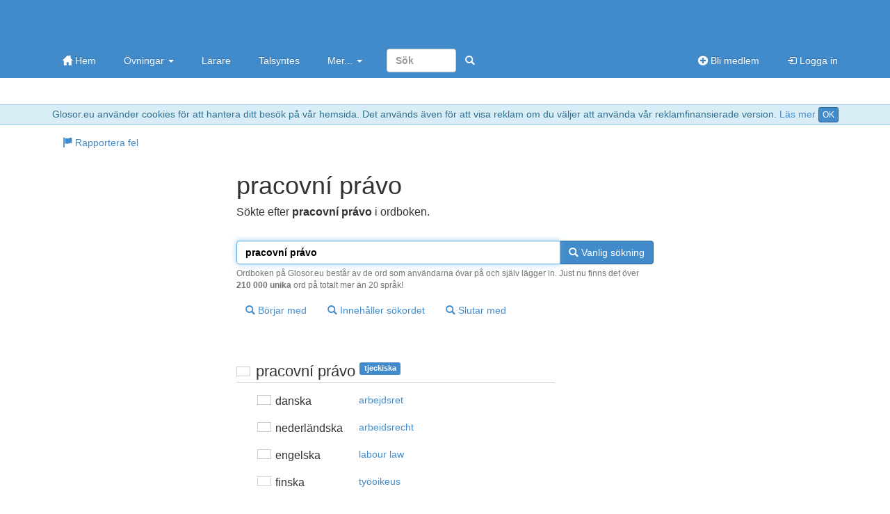

--- FILE ---
content_type: text/html; charset=utf-8
request_url: https://glosor.eu/ordbok/pracovn%C3%AD%20pr%C3%A1vo
body_size: 7520
content:
<!DOCTYPE html>
<html lang="sv"><head><meta http-equiv="Content-Type" content="text/html; charset=utf-8" /><meta name="viewport" content="width=device-width, initial-scale=1.0, maximum-scale=1, user-scalable=0, viewport-fit=cover" /><meta http-equiv="X-UA-Compatible" content="IE=edge" /><title>pracovní právo - ordbokssökning på Glosor.eu - Glosor.eu</title><meta name="description" content="Sökte efter pracovní právo i ordboken. Översättning: . Liknande ord: . ordbokssökning på Glosor.eu - Glosor.eu" /><link rel="apple-touch-icon" href="https://cdn.glosor.eu/apple-touch-icon.png" /><meta property="fb:page_id" content="409819785411" /><meta name="keywords" lang="sv" content="pracovní právo, ordbok, lexikon, glosor" /><link rel="stylesheet" type="text/css" href="https://cdn.glosor.eu/c/b-fxfcfd7dd0.css" /><meta name="rating" content="safe for kids" /><link rel="icon" href="https://cdn.glosor.eu/favicon.ico" type="image/x-icon" /><meta name="msapplication-config" content="none" /></head><body><div id="wrap"><div style="border-bottom:1px solid #9acfea;border-top:1px solid #9acfea;background-color: #d9edf7; color:#31708f;padding:3px;margin:0px;text-align:center" role="alert">Glosor.eu använder cookies för att hantera ditt besök på vår hemsida. Det används även för att visa reklam om du väljer att använda vår reklamfinansierade version. <a href="https://glosor.eu/kakor/">Läs mer</a> <a class="btn btn-primary btn-xs" href="?acceptC" rel="nofollow">OK</a></div><div class="navbar navbar-inverse navbar-static-top" role="navigation"><div class="container"><div class="navbar-top hidden-xs"><a class="navbar-brand-large" href="https://glosor.eu/" title="Glosor.eu" >&nbsp;</a><div class="navbar-ad" ></div></div><div class="navbar-header"><button type="button" class="navbar-toggle" data-toggle="collapse" data-target=".navbar-collapse" title="Öppna meny"><span class="icon-bar"></span><span class="icon-bar"></span><span class="icon-bar"></span></button><a class="navbar-brand navbar-brand-small" href="https://glosor.eu/" title="Glosor.eu" >&nbsp;</a></div><div class="navbar-collapse collapse"><ul class="nav navbar-nav"><li><a href="https://glosor.eu/"><span class="gi gi-home"></span> Hem</a></li><li class="dropdown"><a href="#" class="dropdown-toggle" data-toggle="dropdown">Övningar <b class="caret"></b></a><ul class="dropdown-menu"><li><a href="https://glosor.eu/ovningar/">Övningar</a></li><li><a href="https://glosor.eu/exempel/">Exempelövningar</a></li><li class="divider"></li><li><a href="https://glosor.eu/ovningar/">Sök</a></li></ul></li><li><a href="https://glosor.eu/larare/">Lärare</a></li><li><a href="https://glosor.eu/premium/intro/">Talsyntes</a></li><li class="dropdown"><a href="#" class="dropdown-toggle" data-toggle="dropdown">Mer... <b class="caret"></b></a><ul class="dropdown-menu"><li><a href="https://glosor.eu/ordbok/">Ordbok</a></li><li><a href="/hjalp/om">Om Glosor.eu</a></li><li><a href="https://glosor.eu/hjalp/">Hjälp</a></li><li><a href="https://glosor.eu/kontakta-oss/">Kontakta oss</a></li></ul></li><form class="navbar-form navbar-right" method="post" action="https://glosor.eu/sok/"><input type="search" class="form-control" placeholder="Sök" style="width:100px;" name="search" required /><button class="btn btn-primary" type="submit" style="border-color:transparent;"><span class="gi gi-search" title="Sök"></span></button></form></ul><ul class="nav navbar-nav navbar-right"><li><a href="https://glosor.eu/bli-medlem/"><span class="gi gi-circle-plus"></span> Bli medlem</a></li><li><a href="https://glosor.eu/"><span class="gi gi-log-in"></span> Logga in</a></li></ul></div></div></div><div class="container" id="submenu" style="margin-bottom:15px;"><ul class="nav nav-pills" id="submenu2"><li><a href="https://glosor.eu/rapportera-fel/?r=UeMisBLnpGRpY3N0fC9vcmRib2svcHJhY292biVDMyVBRCUyMHByJUMzJUExdm98cHJhY292bsOtIHByw6F2b3ww"  ><span class="gi gi-flag"></span> Rapportera fel</a></li></ul></div><div class="container" id="de-c" role="main"><script async nonce="14365560946772334669" src="https://securepubads.g.doubleclick.net/tag/js/gpt.js"></script><script nonce="14365560946772334669">window.googletag = window.googletag || {cmd: []};</script><script async nonce="14365560946772334669" src="https://pagead2.googlesyndication.com/pagead/js/adsbygoogle.js?client=ca-pub-3663161857172650" crossorigin="anonymous"></script><div class="glssection"><h1>pracovní právo</h1><p>Sökte efter <b>pracovní právo</b> i ordboken.<br /><span class="dicS"></span></p></div>
<form action="https://glosor.eu/ordbok/" method="post" id="srchform">
			
				
		<div class="glssection">	

							
			<div class="input-group">
				<input type="text" class="form-control" name="word" value="pracovní právo" id="srchword" required autofocus />
				<span class="input-group-btn">
					<button type="submit" name="sublike" class="btn btn-primary"><span class="gi gi-search"></span> Vanlig sökning</button>
				</span>
							
			</div>
			<span class="help-block">Ordboken på Glosor.eu består av de ord som användarna övar på och själv lägger in. Just nu finns det över <b>210 000 unika</b> ord på totalt mer än 20 språk!</span>
			
			<button type="submit" name="subbegin" class="btn btn-default btn-margin"><span class="gi gi-search"></span> Börjar med</button>
			<button type="submit" name="subcont" class="btn btn-default btn-margin"><span class="gi gi-search"></span> Innehåller sökordet</button>
			<button type="submit" name="subend" class="btn btn-default btn-margin"><span class="gi gi-search"></span> Slutar med</button>

		</div>

		</form>
<div class="glssection">
<table><tr><td colspan="2"><br />
					<h2 class="bordered"><span class="fls fl_cze_s" title="tjeckiska"></span> <span lang="cze">pracovní právo</span> <span class="label label-primary tag">tjeckiska</span></h2></td></tr>
					<tr><td class="dicC"><span class="fls fl_dnk_s" title="danska"></span> danska</td><td class="dicD" lang="dan"><a href="https://glosor.eu/ordbok/arbejdsret" hreflang="swe" class="btn btn-default">arbejdsret</a></td></tr><tr><td class="dicC"><span class="fls fl_nld_s" title="nederländska"></span> nederländska</td><td class="dicD" lang="dut"><a href="https://glosor.eu/ordbok/arbeidsrecht" hreflang="swe" class="btn btn-default">arbeidsrecht</a></td></tr><tr><td class="dicC"><span class="fls fl_gbr_s" title="engelska"></span> engelska</td><td class="dicD" lang="eng"><a href="https://glosor.eu/ordbok/labour%20law" hreflang="swe" class="btn btn-default">labour law</a></td></tr><tr><td class="dicC"><span class="fls fl_fin_s" title="finska"></span> finska</td><td class="dicD" lang="fin"><a href="https://glosor.eu/ordbok/ty%C3%B6oikeus" hreflang="swe" class="btn btn-default">työoikeus</a></td></tr><tr><td class="dicC"><span class="fls fl_fra_s" title="franska"></span> franska</td><td class="dicD" lang="fre"><a href="https://glosor.eu/ordbok/droit%20du%20travail" hreflang="swe" class="btn btn-default">droit du travail</a></td></tr><tr><td class="dicC"><span class="fls fl_deu_s" title="tyska"></span> tyska</td><td class="dicD" lang="ger"><a href="https://glosor.eu/ordbok/Arbeitsrecht" hreflang="swe" class="btn btn-default">Arbeitsrecht</a></td></tr><tr><td class="dicC"><span class="fls fl_grc_s" title="grekiska"></span> grekiska</td><td class="dicD" lang="gre"><a href="https://glosor.eu/ordbok/%CE%B5%CF%81%CE%B3%CE%B1%CF%84%CE%B9%CE%BA%CF%8C%20%CE%B4%CE%AF%CE%BA%CE%B1%CE%B9o" hreflang="swe" class="btn btn-default">εργατικό δίκαιo</a></td></tr><tr><td class="dicC"><span class="fls fl_hun_s" title="ungerska"></span> ungerska</td><td class="dicD" lang="hun"><a href="https://glosor.eu/ordbok/munkajog" hreflang="swe" class="btn btn-default">munkajog</a></td></tr><tr><td class="dicC"><span class="fls fl_ita_s" title="italienska"></span> italienska</td><td class="dicD" lang="ita"><a href="https://glosor.eu/ordbok/diritto%20del%20lavoro" hreflang="swe" class="btn btn-default">diritto del lavoro</a></td></tr><tr><td class="dicC"><span class="fls fl_lva_s" title="lettiska"></span> lettiska</td><td class="dicD" lang="lav"><a href="https://glosor.eu/ordbok/darba%20ties%C4%ABbas" hreflang="swe" class="btn btn-default">darba tiesības</a></td></tr><tr><td class="dicC"><span class="fls fl_pol_s" title="polska"></span> polska</td><td class="dicD" lang="pol"><a href="https://glosor.eu/ordbok/prawo%20pracy" hreflang="swe" class="btn btn-default">prawo pracy</a></td></tr><tr><td class="dicC"><span class="fls fl_prt_s" title="portugisiska"></span> portugisiska</td><td class="dicD" lang="por"><a href="https://glosor.eu/ordbok/direito%20do%20trabalho" hreflang="swe" class="btn btn-default">direito do trabalho</a></td></tr><tr><td class="dicC"><span class="fls fl_svn_s" title="slovenska"></span> slovenska</td><td class="dicD" lang="slv"><a href="https://glosor.eu/ordbok/delovno%20pravo" hreflang="swe" class="btn btn-default">delovno pravo</a></td></tr><tr><td class="dicC"><span class="fls fl_esp_s" title="spanska"></span> spanska</td><td class="dicD" lang="spa"><a href="https://glosor.eu/ordbok/Derecho%20del%20trabajo" hreflang="swe" class="btn btn-default">Derecho del trabajo</a></td></tr><tr><td class="dicC"><span class="fls fl_swe_s" title="svenska"></span> svenska</td><td class="dicD" lang="swe"><a href="https://glosor.eu/ordbok/arbetsr%C3%A4tt" hreflang="swe" class="btn btn-default">arbetsrätt</a></td></tr><tr><td colspan="2"><br />
					<h2 class="bordered"><span class="fls fl_cze_s" title="tjeckiska"></span> <span lang="cze">pracovní úraz</span> <span class="label label-primary tag">tjeckiska</span></h2></td></tr>
					<tr><td class="dicC"><span class="fls fl_dnk_s" title="danska"></span> danska</td><td class="dicD" lang="dan"><a href="https://glosor.eu/ordbok/arbejdsulykke" hreflang="swe" class="btn btn-default">arbejdsulykke</a></td></tr><tr><td class="dicC"><span class="fls fl_nld_s" title="nederländska"></span> nederländska</td><td class="dicD" lang="dut"><a href="https://glosor.eu/ordbok/arbeidsongeval" hreflang="swe" class="btn btn-default">arbeidsongeval</a></td></tr><tr><td class="dicC"><span class="fls fl_gbr_s" title="engelska"></span> engelska</td><td class="dicD" lang="eng"><a href="https://glosor.eu/ordbok/occupational%20accident" hreflang="swe" class="btn btn-default">occupational accident</a></td></tr><tr><td class="dicC"><span class="fls fl_fin_s" title="finska"></span> finska</td><td class="dicD" lang="fin"><a href="https://glosor.eu/ordbok/ty%C3%B6tapaturma" hreflang="swe" class="btn btn-default">työtapaturma</a></td></tr><tr><td class="dicC"><span class="fls fl_fra_s" title="franska"></span> franska</td><td class="dicD" lang="fre"><a href="https://glosor.eu/ordbok/accident%20du%20travail" hreflang="swe" class="btn btn-default">accident du travail</a></td></tr><tr><td class="dicC"><span class="fls fl_deu_s" title="tyska"></span> tyska</td><td class="dicD" lang="ger"><a href="https://glosor.eu/ordbok/Arbeitsunfall" hreflang="swe" class="btn btn-default">Arbeitsunfall</a></td></tr><tr><td class="dicC"><span class="fls fl_grc_s" title="grekiska"></span> grekiska</td><td class="dicD" lang="gre"><a href="https://glosor.eu/ordbok/%CE%B5%CF%81%CE%B3%CE%B1%CF%84%CE%B9%CE%BA%CF%8C%20%CE%B1%CF%84%CF%8D%CF%87%CE%B7%CE%BC%CE%B1" hreflang="swe" class="btn btn-default">εργατικό ατύχημα</a></td></tr><tr><td class="dicC"><span class="fls fl_hun_s" title="ungerska"></span> ungerska</td><td class="dicD" lang="hun"><a href="https://glosor.eu/ordbok/munkahelyi%20baleset" hreflang="swe" class="btn btn-default">munkahelyi baleset</a></td></tr><tr><td class="dicC"><span class="fls fl_ita_s" title="italienska"></span> italienska</td><td class="dicD" lang="ita"><a href="https://glosor.eu/ordbok/infortunio%20sul%20lavoro" hreflang="swe" class="btn btn-default">infortunio sul lavoro</a></td></tr><tr><td class="dicC"><span class="fls fl_lva_s" title="lettiska"></span> lettiska</td><td class="dicD" lang="lav"><a href="https://glosor.eu/ordbok/nelaimes%20gad%C4%ABjums%20darb%C4%81" hreflang="swe" class="btn btn-default">nelaimes gadījums darbā</a></td></tr><tr><td class="dicC"><span class="fls fl_pol_s" title="polska"></span> polska</td><td class="dicD" lang="pol"><a href="https://glosor.eu/ordbok/wypadek%20przy%20pracy" hreflang="swe" class="btn btn-default">wypadek przy pracy</a></td></tr><tr><td class="dicC"><span class="fls fl_prt_s" title="portugisiska"></span> portugisiska</td><td class="dicD" lang="por"><a href="https://glosor.eu/ordbok/acidente%20de%20trabalho" hreflang="swe" class="btn btn-default">acidente de trabalho</a></td></tr><tr><td class="dicC"><span class="fls fl_svn_s" title="slovenska"></span> slovenska</td><td class="dicD" lang="slv"><a href="https://glosor.eu/ordbok/nesre%C4%8Da%20pri%20delu" hreflang="swe" class="btn btn-default">nesreča pri delu</a></td></tr><tr><td class="dicC"><span class="fls fl_esp_s" title="spanska"></span> spanska</td><td class="dicD" lang="spa"><a href="https://glosor.eu/ordbok/accidente%20laboral" hreflang="swe" class="btn btn-default">accidente laboral</a></td></tr><tr><td class="dicC"><span class="fls fl_swe_s" title="svenska"></span> svenska</td><td class="dicD" lang="swe"><a href="https://glosor.eu/ordbok/arbetsolycksfall" hreflang="swe" class="btn btn-default">arbetsolycksfall</a></td></tr><tr><td colspan="2"><br />
					<h2 class="bordered"><span class="fls fl_cze_s" title="tjeckiska"></span> <span lang="cze">pracovní tempo</span> <span class="label label-primary tag">tjeckiska</span></h2></td></tr>
					<tr><td class="dicC"><span class="fls fl_dnk_s" title="danska"></span> danska</td><td class="dicD" lang="dan"><a href="https://glosor.eu/ordbok/arbejdsrytme" hreflang="swe" class="btn btn-default">arbejdsrytme</a></td></tr><tr><td class="dicC"><span class="fls fl_nld_s" title="nederländska"></span> nederländska</td><td class="dicD" lang="dut"><a href="https://glosor.eu/ordbok/arbeidsritme" hreflang="swe" class="btn btn-default">arbeidsritme</a></td></tr><tr><td class="dicC"><span class="fls fl_gbr_s" title="engelska"></span> engelska</td><td class="dicD" lang="eng"><a href="https://glosor.eu/ordbok/rate%20of%20work" hreflang="swe" class="btn btn-default">rate of work</a></td></tr><tr><td class="dicC"><span class="fls fl_fin_s" title="finska"></span> finska</td><td class="dicD" lang="fin"><a href="https://glosor.eu/ordbok/ty%C3%B6tahti" hreflang="swe" class="btn btn-default">työtahti</a></td></tr><tr><td class="dicC"><span class="fls fl_fra_s" title="franska"></span> franska</td><td class="dicD" lang="fre"><a href="https://glosor.eu/ordbok/cadence%20de%20travail" hreflang="swe" class="btn btn-default">cadence de travail</a></td></tr><tr><td class="dicC"><span class="fls fl_deu_s" title="tyska"></span> tyska</td><td class="dicD" lang="ger"><a href="https://glosor.eu/ordbok/Arbeitstempo" hreflang="swe" class="btn btn-default">Arbeitstempo</a></td></tr><tr><td class="dicC"><span class="fls fl_grc_s" title="grekiska"></span> grekiska</td><td class="dicD" lang="gre"><a href="https://glosor.eu/ordbok/%CF%81%CF%85%CE%B8%CE%BC%CF%8C%CF%82%20%CF%84%CE%B7%CF%82%20%CE%B5%CF%81%CE%B3%CE%B1%CF%83%CE%AF%CE%B1%CF%82" hreflang="swe" class="btn btn-default">ρυθμός της εργασίας</a></td></tr><tr><td class="dicC"><span class="fls fl_hun_s" title="ungerska"></span> ungerska</td><td class="dicD" lang="hun"><a href="https://glosor.eu/ordbok/munkav%C3%A9gz%C3%A9s%20%C3%BCteme" hreflang="swe" class="btn btn-default">munkavégzés üteme</a></td></tr><tr><td class="dicC"><span class="fls fl_ita_s" title="italienska"></span> italienska</td><td class="dicD" lang="ita"><a href="https://glosor.eu/ordbok/ritmo%20di%20lavoro" hreflang="swe" class="btn btn-default">ritmo di lavoro</a></td></tr><tr><td class="dicC"><span class="fls fl_lva_s" title="lettiska"></span> lettiska</td><td class="dicD" lang="lav"><a href="https://glosor.eu/ordbok/darba%20temps" hreflang="swe" class="btn btn-default">darba temps</a></td></tr><tr><td class="dicC"><span class="fls fl_pol_s" title="polska"></span> polska</td><td class="dicD" lang="pol"><a href="https://glosor.eu/ordbok/tempo%20pracy" hreflang="swe" class="btn btn-default">tempo pracy</a></td></tr><tr><td class="dicC"><span class="fls fl_prt_s" title="portugisiska"></span> portugisiska</td><td class="dicD" lang="por"><a href="https://glosor.eu/ordbok/cad%C3%AAncia%20do%20trabalho" hreflang="swe" class="btn btn-default">cadência do trabalho</a></td></tr><tr><td class="dicC"><span class="fls fl_svn_s" title="slovenska"></span> slovenska</td><td class="dicD" lang="slv"><a href="https://glosor.eu/ordbok/ritem%20dela" hreflang="swe" class="btn btn-default">ritem dela</a></td></tr><tr><td class="dicC"><span class="fls fl_esp_s" title="spanska"></span> spanska</td><td class="dicD" lang="spa"><a href="https://glosor.eu/ordbok/ritmo%20de%20trabajo" hreflang="swe" class="btn btn-default">ritmo de trabajo</a></td></tr><tr><td class="dicC"><span class="fls fl_swe_s" title="svenska"></span> svenska</td><td class="dicD" lang="swe"><a href="https://glosor.eu/ordbok/arbetstakt" hreflang="swe" class="btn btn-default">arbetstakt</a></td></tr><tr><td colspan="2"><br />
					<h2 class="bordered"><span class="fls fl_cze_s" title="tjeckiska"></span> <span lang="cze">pracovní život</span> <span class="label label-primary tag">tjeckiska</span></h2></td></tr>
					<tr><td class="dicC"><span class="fls fl_dnk_s" title="danska"></span> danska</td><td class="dicD" lang="dan"><a href="https://glosor.eu/ordbok/erhvervsaktivt%20liv" hreflang="swe" class="btn btn-default">erhvervsaktivt liv</a></td></tr><tr><td class="dicC"><span class="fls fl_nld_s" title="nederländska"></span> nederländska</td><td class="dicD" lang="dut"><a href="https://glosor.eu/ordbok/beroepsleven" hreflang="swe" class="btn btn-default">beroepsleven</a></td></tr><tr><td class="dicC"><span class="fls fl_gbr_s" title="engelska"></span> engelska</td><td class="dicD" lang="eng"><a href="https://glosor.eu/ordbok/working%20life" hreflang="swe" class="btn btn-default">working life</a></td></tr><tr><td class="dicC"><span class="fls fl_fin_s" title="finska"></span> finska</td><td class="dicD" lang="fin"><a href="https://glosor.eu/ordbok/ty%C3%B6el%C3%A4m%C3%A4" hreflang="swe" class="btn btn-default">työelämä</a></td></tr><tr><td class="dicC"><span class="fls fl_fra_s" title="franska"></span> franska</td><td class="dicD" lang="fre"><a href="https://glosor.eu/ordbok/vie%20professionnelle" hreflang="swe" class="btn btn-default">vie professionnelle</a></td></tr><tr><td class="dicC"><span class="fls fl_deu_s" title="tyska"></span> tyska</td><td class="dicD" lang="ger"><a href="https://glosor.eu/ordbok/Arbeitsleben" hreflang="swe" class="btn btn-default">Arbeitsleben</a></td></tr><tr><td class="dicC"><span class="fls fl_grc_s" title="grekiska"></span> grekiska</td><td class="dicD" lang="gre"><a href="https://glosor.eu/ordbok/%CE%B5%CF%80%CE%B1%CE%B3%CE%B3%CE%B5%CE%BB%CE%BC%CE%B1%CF%84%CE%B9%CE%BA%CF%8C%CF%82%20%CE%B2%CE%AFo%CF%82" hreflang="swe" class="btn btn-default">επαγγελματικός βίoς</a></td></tr><tr><td class="dicC"><span class="fls fl_hun_s" title="ungerska"></span> ungerska</td><td class="dicD" lang="hun"><a href="https://glosor.eu/ordbok/munka%20vil%C3%A1ga" hreflang="swe" class="btn btn-default">munka világa</a></td></tr><tr><td class="dicC"><span class="fls fl_ita_s" title="italienska"></span> italienska</td><td class="dicD" lang="ita"><a href="https://glosor.eu/ordbok/vita%20lavorativa" hreflang="swe" class="btn btn-default">vita lavorativa</a></td></tr><tr><td class="dicC"><span class="fls fl_lva_s" title="lettiska"></span> lettiska</td><td class="dicD" lang="lav"><a href="https://glosor.eu/ordbok/darbm%C5%AB%C5%BEs" hreflang="swe" class="btn btn-default">darbmūžs</a></td></tr><tr><td class="dicC"><span class="fls fl_pol_s" title="polska"></span> polska</td><td class="dicD" lang="pol"><a href="https://glosor.eu/ordbok/%C5%BCycie%20zawodowe" hreflang="swe" class="btn btn-default">życie zawodowe</a></td></tr><tr><td class="dicC"><span class="fls fl_prt_s" title="portugisiska"></span> portugisiska</td><td class="dicD" lang="por"><a href="https://glosor.eu/ordbok/vida%20profissional" hreflang="swe" class="btn btn-default">vida profissional</a></td></tr><tr><td class="dicC"><span class="fls fl_svn_s" title="slovenska"></span> slovenska</td><td class="dicD" lang="slv"><a href="https://glosor.eu/ordbok/delovno%20%C5%BEivljenje" hreflang="swe" class="btn btn-default">delovno življenje</a></td></tr><tr><td class="dicC"><span class="fls fl_esp_s" title="spanska"></span> spanska</td><td class="dicD" lang="spa"><a href="https://glosor.eu/ordbok/vida%20laboral" hreflang="swe" class="btn btn-default">vida laboral</a></td></tr><tr><td class="dicC"><span class="fls fl_swe_s" title="svenska"></span> svenska</td><td class="dicD" lang="swe"><a href="https://glosor.eu/ordbok/yrkesliv" hreflang="swe" class="btn btn-default">yrkesliv</a></td></tr><tr><td colspan="2"><br />
					<h2 class="bordered"><span class="fls fl_cze_s" title="tjeckiska"></span> <span lang="cze">pracovní spor</span> <span class="label label-primary tag">tjeckiska</span></h2></td></tr>
					<tr><td class="dicC"><span class="fls fl_dnk_s" title="danska"></span> danska</td><td class="dicD" lang="dan"><a href="https://glosor.eu/ordbok/arbejdskonflikt" hreflang="swe" class="btn btn-default">arbejdskonflikt</a></td></tr><tr><td class="dicC"><span class="fls fl_nld_s" title="nederländska"></span> nederländska</td><td class="dicD" lang="dut"><a href="https://glosor.eu/ordbok/arbeidsconflict" hreflang="swe" class="btn btn-default">arbeidsconflict</a></td></tr><tr><td class="dicC"><span class="fls fl_gbr_s" title="engelska"></span> engelska</td><td class="dicD" lang="eng"><a href="https://glosor.eu/ordbok/labour%20dispute" hreflang="swe" class="btn btn-default">labour dispute</a></td></tr><tr><td class="dicC"><span class="fls fl_fin_s" title="finska"></span> finska</td><td class="dicD" lang="fin"><a href="https://glosor.eu/ordbok/ty%C3%B6riita" hreflang="swe" class="btn btn-default">työriita</a></td></tr><tr><td class="dicC"><span class="fls fl_fra_s" title="franska"></span> franska</td><td class="dicD" lang="fre"><a href="https://glosor.eu/ordbok/conflit%20du%20travail" hreflang="swe" class="btn btn-default">conflit du travail</a></td></tr><tr><td class="dicC"><span class="fls fl_deu_s" title="tyska"></span> tyska</td><td class="dicD" lang="ger"><a href="https://glosor.eu/ordbok/Arbeitskampf" hreflang="swe" class="btn btn-default">Arbeitskampf</a></td></tr><tr><td class="dicC"><span class="fls fl_grc_s" title="grekiska"></span> grekiska</td><td class="dicD" lang="gre"><a href="https://glosor.eu/ordbok/%CE%B5%CF%81%CE%B3%CE%B1%CF%83%CE%B9%CE%B1%CE%BA%CE%AE%20%CF%83%CF%8D%CE%B3%CE%BA%CF%81o%CF%85%CF%83%CE%B7" hreflang="swe" class="btn btn-default">εργασιακή σύγκρoυση</a></td></tr><tr><td class="dicC"><span class="fls fl_hun_s" title="ungerska"></span> ungerska</td><td class="dicD" lang="hun"><a href="https://glosor.eu/ordbok/munka%C3%BCgyi%20vita" hreflang="swe" class="btn btn-default">munkaügyi vita</a></td></tr><tr><td class="dicC"><span class="fls fl_ita_s" title="italienska"></span> italienska</td><td class="dicD" lang="ita"><a href="https://glosor.eu/ordbok/controversia%20di%20lavoro" hreflang="swe" class="btn btn-default">controversia di lavoro</a></td></tr><tr><td class="dicC"><span class="fls fl_lva_s" title="lettiska"></span> lettiska</td><td class="dicD" lang="lav"><a href="https://glosor.eu/ordbok/darba%20str%C4%ABds" hreflang="swe" class="btn btn-default">darba strīds</a></td></tr><tr><td class="dicC"><span class="fls fl_pol_s" title="polska"></span> polska</td><td class="dicD" lang="pol"><a href="https://glosor.eu/ordbok/sp%C3%B3r%20pracy" hreflang="swe" class="btn btn-default">spór pracy</a></td></tr><tr><td class="dicC"><span class="fls fl_prt_s" title="portugisiska"></span> portugisiska</td><td class="dicD" lang="por"><a href="https://glosor.eu/ordbok/conflito%20laboral" hreflang="swe" class="btn btn-default">conflito laboral</a></td></tr><tr><td class="dicC"><span class="fls fl_svn_s" title="slovenska"></span> slovenska</td><td class="dicD" lang="slv"><a href="https://glosor.eu/ordbok/delovni%20spor" hreflang="swe" class="btn btn-default">delovni spor</a></td></tr><tr><td class="dicC"><span class="fls fl_esp_s" title="spanska"></span> spanska</td><td class="dicD" lang="spa"><a href="https://glosor.eu/ordbok/conflicto%20laboral" hreflang="swe" class="btn btn-default">conflicto laboral</a></td></tr><tr><td class="dicC"><span class="fls fl_swe_s" title="svenska"></span> svenska</td><td class="dicD" lang="swe"><a href="https://glosor.eu/ordbok/arbetsmarknadskonflikt" hreflang="swe" class="btn btn-default">arbetsmarknadskonflikt</a></td></tr><tr><td colspan="2"><br />
					<h2 class="bordered"><span class="fls fl_cze_s" title="tjeckiska"></span> <span lang="cze">pracovní doba</span> <span class="label label-primary tag">tjeckiska</span></h2></td></tr>
					<tr><td class="dicC"><span class="fls fl_dnk_s" title="danska"></span> danska</td><td class="dicD" lang="dan"><a href="https://glosor.eu/ordbok/arbejdstidens%20l%C3%A6ngde" hreflang="swe" class="btn btn-default">arbejdstidens længde</a></td></tr><tr><td class="dicC"><span class="fls fl_nld_s" title="nederländska"></span> nederländska</td><td class="dicD" lang="dut"><a href="https://glosor.eu/ordbok/arbeidsduur" hreflang="swe" class="btn btn-default">arbeidsduur</a></td></tr><tr><td class="dicC"><span class="fls fl_gbr_s" title="engelska"></span> engelska</td><td class="dicD" lang="eng"><a href="https://glosor.eu/ordbok/working%20time" hreflang="swe" class="btn btn-default">working time</a></td></tr><tr><td class="dicC"><span class="fls fl_fin_s" title="finska"></span> finska</td><td class="dicD" lang="fin"><a href="https://glosor.eu/ordbok/ty%C3%B6aika" hreflang="swe" class="btn btn-default">työaika</a></td></tr><tr><td class="dicC"><span class="fls fl_fra_s" title="franska"></span> franska</td><td class="dicD" lang="fre"><a href="https://glosor.eu/ordbok/dur%C3%A9e%20du%20travail" hreflang="swe" class="btn btn-default">durée du travail</a></td></tr><tr><td class="dicC"><span class="fls fl_deu_s" title="tyska"></span> tyska</td><td class="dicD" lang="ger"><a href="https://glosor.eu/ordbok/Arbeitszeit" hreflang="swe" class="btn btn-default">Arbeitszeit</a></td></tr><tr><td class="dicC"><span class="fls fl_grc_s" title="grekiska"></span> grekiska</td><td class="dicD" lang="gre"><a href="https://glosor.eu/ordbok/%CE%B4%CE%B9%CE%AC%CF%81%CE%BA%CE%B5%CE%B9%CE%B1%20%CF%84%CE%B7%CF%82%20%CE%B5%CF%81%CE%B3%CE%B1%CF%83%CE%AF%CE%B1%CF%82" hreflang="swe" class="btn btn-default">διάρκεια της εργασίας</a></td></tr><tr><td class="dicC"><span class="fls fl_hun_s" title="ungerska"></span> ungerska</td><td class="dicD" lang="hun"><a href="https://glosor.eu/ordbok/munkaid%C5%91" hreflang="swe" class="btn btn-default">munkaidő</a></td></tr><tr><td class="dicC"><span class="fls fl_ita_s" title="italienska"></span> italienska</td><td class="dicD" lang="ita"><a href="https://glosor.eu/ordbok/durata%20del%20lavoro" hreflang="swe" class="btn btn-default">durata del lavoro</a></td></tr><tr><td class="dicC"><span class="fls fl_lva_s" title="lettiska"></span> lettiska</td><td class="dicD" lang="lav"><a href="https://glosor.eu/ordbok/darba%20laiks" hreflang="swe" class="btn btn-default">darba laiks</a></td></tr><tr><td class="dicC"><span class="fls fl_pol_s" title="polska"></span> polska</td><td class="dicD" lang="pol"><a href="https://glosor.eu/ordbok/czas%20pracy" hreflang="swe" class="btn btn-default">czas pracy</a></td></tr><tr><td class="dicC"><span class="fls fl_prt_s" title="portugisiska"></span> portugisiska</td><td class="dicD" lang="por"><a href="https://glosor.eu/ordbok/dura%C3%A7%C3%A3o%20do%20trabalho" hreflang="swe" class="btn btn-default">duração do trabalho</a></td></tr><tr><td class="dicC"><span class="fls fl_svn_s" title="slovenska"></span> slovenska</td><td class="dicD" lang="slv"><a href="https://glosor.eu/ordbok/delovni%20%C4%8Das" hreflang="swe" class="btn btn-default">delovni čas</a></td></tr><tr><td class="dicC"><span class="fls fl_esp_s" title="spanska"></span> spanska</td><td class="dicD" lang="spa"><a href="https://glosor.eu/ordbok/jornada%20de%20trabajo" hreflang="swe" class="btn btn-default">jornada de trabajo</a></td></tr><tr><td class="dicC"><span class="fls fl_swe_s" title="svenska"></span> svenska</td><td class="dicD" lang="swe"><a href="https://glosor.eu/ordbok/arbetstid" hreflang="swe" class="btn btn-default">arbetstid</a></td></tr><tr><td colspan="2"><br />
					<h2 class="bordered"><span class="fls fl_cze_s" title="tjeckiska"></span> <span lang="cze">pracovník</span> <span class="label label-primary tag">tjeckiska</span></h2></td></tr>
					<tr><td class="dicC"><span class="fls fl_dnk_s" title="danska"></span> danska</td><td class="dicD" lang="dan"><a href="https://glosor.eu/ordbok/funktion%C3%A6r" hreflang="swe" class="btn btn-default">funktionær</a></td></tr><tr><td class="dicC"><span class="fls fl_nld_s" title="nederländska"></span> nederländska</td><td class="dicD" lang="dut"><a href="https://glosor.eu/ordbok/werknemer" hreflang="swe" class="btn btn-default">werknemer</a></td></tr><tr><td class="dicC"><span class="fls fl_gbr_s" title="engelska"></span> engelska</td><td class="dicD" lang="eng"><a href="https://glosor.eu/ordbok/white-collar%20worker" hreflang="swe" class="btn btn-default">white-collar worker</a></td></tr><tr><td class="dicC"><span class="fls fl_fin_s" title="finska"></span> finska</td><td class="dicD" lang="fin"><a href="https://glosor.eu/ordbok/toimihenkil%C3%B6" hreflang="swe" class="btn btn-default">toimihenkilö</a></td></tr><tr><td class="dicC"><span class="fls fl_fra_s" title="franska"></span> franska</td><td class="dicD" lang="fre"><a href="https://glosor.eu/ordbok/employ%C3%A9" hreflang="swe" class="btn btn-default">employé</a></td></tr><tr><td class="dicC"><span class="fls fl_deu_s" title="tyska"></span> tyska</td><td class="dicD" lang="ger"><a href="https://glosor.eu/ordbok/Angestellter" hreflang="swe" class="btn btn-default">Angestellter</a></td></tr><tr><td class="dicC"><span class="fls fl_grc_s" title="grekiska"></span> grekiska</td><td class="dicD" lang="gre"><a href="https://glosor.eu/ordbok/%CF%85%CF%80%CE%AC%CE%BB%CE%BB%CE%B7%CE%BBo%CF%82" hreflang="swe" class="btn btn-default">υπάλληλoς</a></td></tr><tr><td class="dicC"><span class="fls fl_hun_s" title="ungerska"></span> ungerska</td><td class="dicD" lang="hun"><a href="https://glosor.eu/ordbok/feh%C3%A9rgall%C3%A9ros%20munkav%C3%A1llal%C3%B3" hreflang="swe" class="btn btn-default">fehérgalléros munkavállaló</a></td></tr><tr><td class="dicC"><span class="fls fl_ita_s" title="italienska"></span> italienska</td><td class="dicD" lang="ita"><a href="https://glosor.eu/ordbok/impiegato" hreflang="swe" class="btn btn-default">impiegato</a></td></tr><tr><td class="dicC"><span class="fls fl_lva_s" title="lettiska"></span> lettiska</td><td class="dicD" lang="lav"><a href="https://glosor.eu/ordbok/p%C4%81rvald%C4%93%20str%C4%81d%C4%81jo%C5%A1ais" hreflang="swe" class="btn btn-default">pārvaldē strādājošais</a></td></tr><tr><td class="dicC"><span class="fls fl_pol_s" title="polska"></span> polska</td><td class="dicD" lang="pol"><a href="https://glosor.eu/ordbok/pracownik%20umys%C5%82owy" hreflang="swe" class="btn btn-default">pracownik umysłowy</a></td></tr><tr><td class="dicC"><span class="fls fl_prt_s" title="portugisiska"></span> portugisiska</td><td class="dicD" lang="por"><a href="https://glosor.eu/ordbok/empregado" hreflang="swe" class="btn btn-default">empregado</a></td></tr><tr><td class="dicC"><span class="fls fl_svn_s" title="slovenska"></span> slovenska</td><td class="dicD" lang="slv"><a href="https://glosor.eu/ordbok/uslu%C5%BEbenec" hreflang="swe" class="btn btn-default">uslužbenec</a></td></tr><tr><td class="dicC"><span class="fls fl_esp_s" title="spanska"></span> spanska</td><td class="dicD" lang="spa"><a href="https://glosor.eu/ordbok/empleado" hreflang="swe" class="btn btn-default">empleado</a></td></tr><tr><td class="dicC"><span class="fls fl_swe_s" title="svenska"></span> svenska</td><td class="dicD" lang="swe"><a href="https://glosor.eu/ordbok/anst%C3%A4lld" hreflang="swe" class="btn btn-default">anställd</a></td></tr><tr><td colspan="2"><br />
					<h2 class="bordered"><span class="fls fl_cze_s" title="tjeckiska"></span> <span lang="cze">pracovní rozvrh</span> <span class="label label-primary tag">tjeckiska</span></h2></td></tr>
					<tr><td class="dicC"><span class="fls fl_dnk_s" title="danska"></span> danska</td><td class="dicD" lang="dan"><a href="https://glosor.eu/ordbok/arbejdstid" hreflang="swe" class="btn btn-default">arbejdstid</a></td></tr><tr><td class="dicC"><span class="fls fl_nld_s" title="nederländska"></span> nederländska</td><td class="dicD" lang="dut"><a href="https://glosor.eu/ordbok/werktijden" hreflang="swe" class="btn btn-default">werktijden</a></td></tr><tr><td class="dicC"><span class="fls fl_gbr_s" title="engelska"></span> engelska</td><td class="dicD" lang="eng"><a href="https://glosor.eu/ordbok/work%20schedule" hreflang="swe" class="btn btn-default">work schedule</a></td></tr><tr><td class="dicC"><span class="fls fl_fin_s" title="finska"></span> finska</td><td class="dicD" lang="fin"><a href="https://glosor.eu/ordbok/ty%C3%B6aikasuunnitelma" hreflang="swe" class="btn btn-default">työaikasuunnitelma</a></td></tr><tr><td class="dicC"><span class="fls fl_fra_s" title="franska"></span> franska</td><td class="dicD" lang="fre"><a href="https://glosor.eu/ordbok/horaire%20de%20travail" hreflang="swe" class="btn btn-default">horaire de travail</a></td></tr><tr><td class="dicC"><span class="fls fl_deu_s" title="tyska"></span> tyska</td><td class="dicD" lang="ger"><a href="https://glosor.eu/ordbok/Arbeitszeitregelung" hreflang="swe" class="btn btn-default">Arbeitszeitregelung</a></td></tr><tr><td class="dicC"><span class="fls fl_grc_s" title="grekiska"></span> grekiska</td><td class="dicD" lang="gre"><a href="https://glosor.eu/ordbok/%CF%89%CF%81%CE%AC%CF%81%CE%B9o%20%CE%B5%CF%81%CE%B3%CE%B1%CF%83%CE%AF%CE%B1%CF%82" hreflang="swe" class="btn btn-default">ωράριo εργασίας</a></td></tr><tr><td class="dicC"><span class="fls fl_hun_s" title="ungerska"></span> ungerska</td><td class="dicD" lang="hun"><a href="https://glosor.eu/ordbok/munkarend" hreflang="swe" class="btn btn-default">munkarend</a></td></tr><tr><td class="dicC"><span class="fls fl_ita_s" title="italienska"></span> italienska</td><td class="dicD" lang="ita"><a href="https://glosor.eu/ordbok/orario%20di%20lavoro" hreflang="swe" class="btn btn-default">orario di lavoro</a></td></tr><tr><td class="dicC"><span class="fls fl_lva_s" title="lettiska"></span> lettiska</td><td class="dicD" lang="lav"><a href="https://glosor.eu/ordbok/darba%20grafiks" hreflang="swe" class="btn btn-default">darba grafiks</a></td></tr><tr><td class="dicC"><span class="fls fl_pol_s" title="polska"></span> polska</td><td class="dicD" lang="pol"><a href="https://glosor.eu/ordbok/regulacja%20czasu%20pracy" hreflang="swe" class="btn btn-default">regulacja czasu pracy</a></td></tr><tr><td class="dicC"><span class="fls fl_prt_s" title="portugisiska"></span> portugisiska</td><td class="dicD" lang="por"><a href="https://glosor.eu/ordbok/hor%C3%A1rio%20de%20trabalho" hreflang="swe" class="btn btn-default">horário de trabalho</a></td></tr><tr><td class="dicC"><span class="fls fl_svn_s" title="slovenska"></span> slovenska</td><td class="dicD" lang="slv"><a href="https://glosor.eu/ordbok/delovni%20urnik" hreflang="swe" class="btn btn-default">delovni urnik</a></td></tr><tr><td class="dicC"><span class="fls fl_esp_s" title="spanska"></span> spanska</td><td class="dicD" lang="spa"><a href="https://glosor.eu/ordbok/horario%20de%20trabajo" hreflang="swe" class="btn btn-default">horario de trabajo</a></td></tr><tr><td class="dicC"><span class="fls fl_swe_s" title="svenska"></span> svenska</td><td class="dicD" lang="swe"><a href="https://glosor.eu/ordbok/arbetsschema" hreflang="swe" class="btn btn-default">arbetsschema</a></td></tr><tr><td colspan="2"><br />
					<h2 class="bordered"><span class="fls fl_cze_s" title="tjeckiska"></span> <span lang="cze">pracoviště</span> <span class="label label-primary tag">tjeckiska</span></h2></td></tr>
					<tr><td class="dicC"><span class="fls fl_dnk_s" title="danska"></span> danska</td><td class="dicD" lang="dan"><a href="https://glosor.eu/ordbok/arbejdssted" hreflang="swe" class="btn btn-default">arbejdssted</a></td></tr><tr><td class="dicC"><span class="fls fl_nld_s" title="nederländska"></span> nederländska</td><td class="dicD" lang="dut"><a href="https://glosor.eu/ordbok/werkplek" hreflang="swe" class="btn btn-default">werkplek</a></td></tr><tr><td class="dicC"><span class="fls fl_gbr_s" title="engelska"></span> engelska</td><td class="dicD" lang="eng"><a href="https://glosor.eu/ordbok/workplace" hreflang="swe" class="btn btn-default">workplace</a></td></tr><tr><td class="dicC"><span class="fls fl_fin_s" title="finska"></span> finska</td><td class="dicD" lang="fin"><a href="https://glosor.eu/ordbok/ty%C3%B6paikka" hreflang="swe" class="btn btn-default">työpaikka</a></td></tr><tr><td class="dicC"><span class="fls fl_fra_s" title="franska"></span> franska</td><td class="dicD" lang="fre"><a href="https://glosor.eu/ordbok/lieu%20de%20travail" hreflang="swe" class="btn btn-default">lieu de travail</a></td></tr><tr><td class="dicC"><span class="fls fl_deu_s" title="tyska"></span> tyska</td><td class="dicD" lang="ger"><a href="https://glosor.eu/ordbok/Arbeitsst%C3%A4tte" hreflang="swe" class="btn btn-default">Arbeitsstätte</a></td></tr><tr><td class="dicC"><span class="fls fl_grc_s" title="grekiska"></span> grekiska</td><td class="dicD" lang="gre"><a href="https://glosor.eu/ordbok/%CF%84%CF%8C%CF%80o%CF%82%20%CE%B5%CF%81%CE%B3%CE%B1%CF%83%CE%AF%CE%B1%CF%82" hreflang="swe" class="btn btn-default">τόπoς εργασίας</a></td></tr><tr><td class="dicC"><span class="fls fl_hun_s" title="ungerska"></span> ungerska</td><td class="dicD" lang="hun"><a href="https://glosor.eu/ordbok/munkahely" hreflang="swe" class="btn btn-default">munkahely</a></td></tr><tr><td class="dicC"><span class="fls fl_ita_s" title="italienska"></span> italienska</td><td class="dicD" lang="ita"><a href="https://glosor.eu/ordbok/luogo%20di%20lavoro" hreflang="swe" class="btn btn-default">luogo di lavoro</a></td></tr><tr><td class="dicC"><span class="fls fl_lva_s" title="lettiska"></span> lettiska</td><td class="dicD" lang="lav"><a href="https://glosor.eu/ordbok/darba%20vieta" hreflang="swe" class="btn btn-default">darba vieta</a></td></tr><tr><td class="dicC"><span class="fls fl_pol_s" title="polska"></span> polska</td><td class="dicD" lang="pol"><a href="https://glosor.eu/ordbok/miejsce%20pracy" hreflang="swe" class="btn btn-default">miejsce pracy</a></td></tr><tr><td class="dicC"><span class="fls fl_prt_s" title="portugisiska"></span> portugisiska</td><td class="dicD" lang="por"><a href="https://glosor.eu/ordbok/local%20de%20trabalho" hreflang="swe" class="btn btn-default">local de trabalho</a></td></tr><tr><td class="dicC"><span class="fls fl_svn_s" title="slovenska"></span> slovenska</td><td class="dicD" lang="slv"><a href="https://glosor.eu/ordbok/delovno%20mesto" hreflang="swe" class="btn btn-default">delovno mesto</a></td></tr><tr><td class="dicC"><span class="fls fl_esp_s" title="spanska"></span> spanska</td><td class="dicD" lang="spa"><a href="https://glosor.eu/ordbok/lugar%20de%20trabajo" hreflang="swe" class="btn btn-default">lugar de trabajo</a></td></tr><tr><td class="dicC"><span class="fls fl_swe_s" title="svenska"></span> svenska</td><td class="dicD" lang="swe"><a href="https://glosor.eu/ordbok/arbetsplats" hreflang="swe" class="btn btn-default">arbetsplats</a></td></tr><tr><td colspan="2"><br />
					<h2 class="bordered"><span class="fls fl_cze_s" title="tjeckiska"></span> <span lang="cze">pracovní síla</span> <span class="label label-primary tag">tjeckiska</span></h2></td></tr>
					<tr><td class="dicC"><span class="fls fl_dnk_s" title="danska"></span> danska</td><td class="dicD" lang="dan"><a href="https://glosor.eu/ordbok/arbejdskraft" hreflang="swe" class="btn btn-default">arbejdskraft</a></td></tr><tr><td class="dicC"><span class="fls fl_nld_s" title="nederländska"></span> nederländska</td><td class="dicD" lang="dut"><a href="https://glosor.eu/ordbok/arbeidskrachten" hreflang="swe" class="btn btn-default">arbeidskrachten</a></td></tr><tr><td class="dicC"><span class="fls fl_gbr_s" title="engelska"></span> engelska</td><td class="dicD" lang="eng"><a href="https://glosor.eu/ordbok/labour%20force" hreflang="swe" class="btn btn-default">labour force</a></td></tr><tr><td class="dicC"><span class="fls fl_fin_s" title="finska"></span> finska</td><td class="dicD" lang="fin"><a href="https://glosor.eu/ordbok/ty%C3%B6voima" hreflang="swe" class="btn btn-default">työvoima</a></td></tr><tr><td class="dicC"><span class="fls fl_fra_s" title="franska"></span> franska</td><td class="dicD" lang="fre"><a href="https://glosor.eu/ordbok/main-d%27%C5%93uvre" hreflang="swe" class="btn btn-default">main-d&#039;œuvre</a></td></tr><tr><td class="dicC"><span class="fls fl_deu_s" title="tyska"></span> tyska</td><td class="dicD" lang="ger"><a href="https://glosor.eu/ordbok/Arbeitskr%C3%A4fte" hreflang="swe" class="btn btn-default">Arbeitskräfte</a></td></tr><tr><td class="dicC"><span class="fls fl_grc_s" title="grekiska"></span> grekiska</td><td class="dicD" lang="gre"><a href="https://glosor.eu/ordbok/%CE%B5%CF%81%CE%B3%CE%B1%CF%84%CE%B9%CE%BA%CF%8C%20%CE%B4%CF%85v%CE%B1%CE%BC%CE%B9%CE%BA%CF%8C" hreflang="swe" class="btn btn-default">εργατικό δυvαμικό</a></td></tr><tr><td class="dicC"><span class="fls fl_hun_s" title="ungerska"></span> ungerska</td><td class="dicD" lang="hun"><a href="https://glosor.eu/ordbok/munkaer%C5%91" hreflang="swe" class="btn btn-default">munkaerő</a></td></tr><tr><td class="dicC"><span class="fls fl_ita_s" title="italienska"></span> italienska</td><td class="dicD" lang="ita"><a href="https://glosor.eu/ordbok/manodopera" hreflang="swe" class="btn btn-default">manodopera</a></td></tr><tr><td class="dicC"><span class="fls fl_lva_s" title="lettiska"></span> lettiska</td><td class="dicD" lang="lav"><a href="https://glosor.eu/ordbok/darbasp%C4%93ks" hreflang="swe" class="btn btn-default">darbaspēks</a></td></tr><tr><td class="dicC"><span class="fls fl_pol_s" title="polska"></span> polska</td><td class="dicD" lang="pol"><a href="https://glosor.eu/ordbok/si%C5%82a%20robocza" hreflang="swe" class="btn btn-default">siła robocza</a></td></tr><tr><td class="dicC"><span class="fls fl_prt_s" title="portugisiska"></span> portugisiska</td><td class="dicD" lang="por"><a href="https://glosor.eu/ordbok/m%C3%A3o-de-obra" hreflang="swe" class="btn btn-default">mão-de-obra</a></td></tr><tr><td class="dicC"><span class="fls fl_svn_s" title="slovenska"></span> slovenska</td><td class="dicD" lang="slv"><a href="https://glosor.eu/ordbok/delovna%20sila" hreflang="swe" class="btn btn-default">delovna sila</a></td></tr><tr><td class="dicC"><span class="fls fl_esp_s" title="spanska"></span> spanska</td><td class="dicD" lang="spa"><a href="https://glosor.eu/ordbok/mano%20de%20obra" hreflang="swe" class="btn btn-default">mano de obra</a></td></tr><tr><td class="dicC"><span class="fls fl_swe_s" title="svenska"></span> svenska</td><td class="dicD" lang="swe"><a href="https://glosor.eu/ordbok/person%20i%20arbetskraften" hreflang="swe" class="btn btn-default">person i arbetskraften</a></td></tr><tr><td colspan="2"><br />
					<h2 class="bordered"><span class="fls fl_cze_s" title="tjeckiska"></span> <span lang="cze">pracovní vztahy</span> <span class="label label-primary tag">tjeckiska</span></h2></td></tr>
					<tr><td class="dicC"><span class="fls fl_dnk_s" title="danska"></span> danska</td><td class="dicD" lang="dan"><a href="https://glosor.eu/ordbok/arbejdsmarkedsrelationer" hreflang="swe" class="btn btn-default">arbejdsmarkedsrelationer</a></td></tr><tr><td class="dicC"><span class="fls fl_nld_s" title="nederländska"></span> nederländska</td><td class="dicD" lang="dut"><a href="https://glosor.eu/ordbok/arbeidsbetrekking" hreflang="swe" class="btn btn-default">arbeidsbetrekking</a></td></tr><tr><td class="dicC"><span class="fls fl_gbr_s" title="engelska"></span> engelska</td><td class="dicD" lang="eng"><a href="https://glosor.eu/ordbok/labour%20relations" hreflang="swe" class="btn btn-default">labour relations</a></td></tr><tr><td class="dicC"><span class="fls fl_fin_s" title="finska"></span> finska</td><td class="dicD" lang="fin"><a href="https://glosor.eu/ordbok/ty%C3%B6markkinasuhteet" hreflang="swe" class="btn btn-default">työmarkkinasuhteet</a></td></tr><tr><td class="dicC"><span class="fls fl_fra_s" title="franska"></span> franska</td><td class="dicD" lang="fre"><a href="https://glosor.eu/ordbok/relation%20du%20travail" hreflang="swe" class="btn btn-default">relation du travail</a></td></tr><tr><td class="dicC"><span class="fls fl_deu_s" title="tyska"></span> tyska</td><td class="dicD" lang="ger"><a href="https://glosor.eu/ordbok/Beziehungen%20zwischen%20den%20Sozialpartnern" hreflang="swe" class="btn btn-default">Beziehungen zwischen den Sozialpartnern</a></td></tr><tr><td class="dicC"><span class="fls fl_grc_s" title="grekiska"></span> grekiska</td><td class="dicD" lang="gre"><a href="https://glosor.eu/ordbok/%CE%B5%CF%81%CE%B3%CE%B1%CF%83%CE%B9%CE%B1%CE%BA%CE%AD%CF%82%20%CF%83%CF%87%CE%AD%CF%83%CE%B5%CE%B9%CF%82" hreflang="swe" class="btn btn-default">εργασιακές σχέσεις</a></td></tr><tr><td class="dicC"><span class="fls fl_hun_s" title="ungerska"></span> ungerska</td><td class="dicD" lang="hun"><a href="https://glosor.eu/ordbok/munka%C3%BCgyi%20kapcsolatok" hreflang="swe" class="btn btn-default">munkaügyi kapcsolatok</a></td></tr><tr><td class="dicC"><span class="fls fl_ita_s" title="italienska"></span> italienska</td><td class="dicD" lang="ita"><a href="https://glosor.eu/ordbok/relazioni%20industriali" hreflang="swe" class="btn btn-default">relazioni industriali</a></td></tr><tr><td class="dicC"><span class="fls fl_lva_s" title="lettiska"></span> lettiska</td><td class="dicD" lang="lav"><a href="https://glosor.eu/ordbok/darba%20attiec%C4%ABbas" hreflang="swe" class="btn btn-default">darba attiecības</a></td></tr><tr><td class="dicC"><span class="fls fl_pol_s" title="polska"></span> polska</td><td class="dicD" lang="pol"><a href="https://glosor.eu/ordbok/stosunki%20pracy" hreflang="swe" class="btn btn-default">stosunki pracy</a></td></tr><tr><td class="dicC"><span class="fls fl_prt_s" title="portugisiska"></span> portugisiska</td><td class="dicD" lang="por"><a href="https://glosor.eu/ordbok/rela%C3%A7%C3%B5es%20do%20trabalho" hreflang="swe" class="btn btn-default">relações do trabalho</a></td></tr><tr><td class="dicC"><span class="fls fl_svn_s" title="slovenska"></span> slovenska</td><td class="dicD" lang="slv"><a href="https://glosor.eu/ordbok/odnosi%20med%20socialnimi%20partnerji" hreflang="swe" class="btn btn-default">odnosi med socialnimi partnerji</a></td></tr><tr><td class="dicC"><span class="fls fl_esp_s" title="spanska"></span> spanska</td><td class="dicD" lang="spa"><a href="https://glosor.eu/ordbok/relaci%C3%B3n%20laboral" hreflang="swe" class="btn btn-default">relación laboral</a></td></tr><tr><td class="dicC"><span class="fls fl_swe_s" title="svenska"></span> svenska</td><td class="dicD" lang="swe"><a href="https://glosor.eu/ordbok/arbetsmarknadsrelationer" hreflang="swe" class="btn btn-default">arbetsmarknadsrelationer</a></td></tr><tr><td colspan="2"><br />
					<h2 class="bordered"><span class="fls fl_cze_s" title="tjeckiska"></span> <span lang="cze">pracovní soud</span> <span class="label label-primary tag">tjeckiska</span></h2></td></tr>
					<tr><td class="dicC"><span class="fls fl_dnk_s" title="danska"></span> danska</td><td class="dicD" lang="dan"><a href="https://glosor.eu/ordbok/arbejdsretlig%20domstol" hreflang="swe" class="btn btn-default">arbejdsretlig domstol</a></td></tr><tr><td class="dicC"><span class="fls fl_nld_s" title="nederländska"></span> nederländska</td><td class="dicD" lang="dut"><a href="https://glosor.eu/ordbok/arbeidsrechtspraak" hreflang="swe" class="btn btn-default">arbeidsrechtspraak</a></td></tr><tr><td class="dicC"><span class="fls fl_gbr_s" title="engelska"></span> engelska</td><td class="dicD" lang="eng"><a href="https://glosor.eu/ordbok/labour%20tribunal" hreflang="swe" class="btn btn-default">labour tribunal</a></td></tr><tr><td class="dicC"><span class="fls fl_fin_s" title="finska"></span> finska</td><td class="dicD" lang="fin"><a href="https://glosor.eu/ordbok/ty%C3%B6tuomioistuin" hreflang="swe" class="btn btn-default">työtuomioistuin</a></td></tr><tr><td class="dicC"><span class="fls fl_fra_s" title="franska"></span> franska</td><td class="dicD" lang="fre"><a href="https://glosor.eu/ordbok/juridiction%20du%20travail" hreflang="swe" class="btn btn-default">juridiction du travail</a></td></tr><tr><td class="dicC"><span class="fls fl_deu_s" title="tyska"></span> tyska</td><td class="dicD" lang="ger"><a href="https://glosor.eu/ordbok/Arbeitsgerichtsbarkeit" hreflang="swe" class="btn btn-default">Arbeitsgerichtsbarkeit</a></td></tr><tr><td class="dicC"><span class="fls fl_grc_s" title="grekiska"></span> grekiska</td><td class="dicD" lang="gre"><a href="https://glosor.eu/ordbok/%CE%B4%CE%B9%CE%BA%CE%B1%CF%83%CF%84%CE%AE%CF%81%CE%B9o%20%CE%B5%CF%81%CE%B3%CE%B1%CF%84%CE%B9%CE%BA%CF%8Ev%20%CE%B4%CE%B9%CE%B1%CF%86o%CF%81%CF%8Ev" hreflang="swe" class="btn btn-default">δικαστήριo εργατικώv διαφoρώv</a></td></tr><tr><td class="dicC"><span class="fls fl_hun_s" title="ungerska"></span> ungerska</td><td class="dicD" lang="hun"><a href="https://glosor.eu/ordbok/munka%C3%BCgyi%20b%C3%ADr%C3%B3s%C3%A1g" hreflang="swe" class="btn btn-default">munkaügyi bíróság</a></td></tr><tr><td class="dicC"><span class="fls fl_ita_s" title="italienska"></span> italienska</td><td class="dicD" lang="ita"><a href="https://glosor.eu/ordbok/giurisdizione%20del%20lavoro" hreflang="swe" class="btn btn-default">giurisdizione del lavoro</a></td></tr><tr><td class="dicC"><span class="fls fl_lva_s" title="lettiska"></span> lettiska</td><td class="dicD" lang="lav"><a href="https://glosor.eu/ordbok/darba%20str%C4%ABdu%20tribun%C4%81ls" hreflang="swe" class="btn btn-default">darba strīdu tribunāls</a></td></tr><tr><td class="dicC"><span class="fls fl_pol_s" title="polska"></span> polska</td><td class="dicD" lang="pol"><a href="https://glosor.eu/ordbok/s%C4%85downictwo%20pracy" hreflang="swe" class="btn btn-default">sądownictwo pracy</a></td></tr><tr><td class="dicC"><span class="fls fl_prt_s" title="portugisiska"></span> portugisiska</td><td class="dicD" lang="por"><a href="https://glosor.eu/ordbok/jurisdi%C3%A7%C3%A3o%20do%20trabalho" hreflang="swe" class="btn btn-default">jurisdição do trabalho</a></td></tr><tr><td class="dicC"><span class="fls fl_svn_s" title="slovenska"></span> slovenska</td><td class="dicD" lang="slv"><a href="https://glosor.eu/ordbok/delovno%20sodi%C5%A1%C4%8De" hreflang="swe" class="btn btn-default">delovno sodišče</a></td></tr><tr><td class="dicC"><span class="fls fl_esp_s" title="spanska"></span> spanska</td><td class="dicD" lang="spa"><a href="https://glosor.eu/ordbok/jurisdicci%C3%B3n%20laboral" hreflang="swe" class="btn btn-default">jurisdicción laboral</a></td></tr><tr><td class="dicC"><span class="fls fl_swe_s" title="svenska"></span> svenska</td><td class="dicD" lang="swe"><a href="https://glosor.eu/ordbok/arbetsdomstol" hreflang="swe" class="btn btn-default">arbetsdomstol</a></td></tr><tr><td colspan="2"><br />
					<h2 class="bordered"><span class="fls fl_cze_s" title="tjeckiska"></span> <span lang="cze">pracovní dráha</span> <span class="label label-primary tag">tjeckiska</span></h2></td></tr>
					<tr><td class="dicC"><span class="fls fl_dnk_s" title="danska"></span> danska</td><td class="dicD" lang="dan"><a href="https://glosor.eu/ordbok/karriereforl%C3%B8b" hreflang="swe" class="btn btn-default">karriereforløb</a></td></tr><tr><td class="dicC"><span class="fls fl_nld_s" title="nederländska"></span> nederländska</td><td class="dicD" lang="dut"><a href="https://glosor.eu/ordbok/beroepsloopbaan" hreflang="swe" class="btn btn-default">beroepsloopbaan</a></td></tr><tr><td class="dicC"><span class="fls fl_gbr_s" title="engelska"></span> engelska</td><td class="dicD" lang="eng"><a href="https://glosor.eu/ordbok/professional%20career" hreflang="swe" class="btn btn-default">professional career</a></td></tr><tr><td class="dicC"><span class="fls fl_fin_s" title="finska"></span> finska</td><td class="dicD" lang="fin"><a href="https://glosor.eu/ordbok/urakehitys" hreflang="swe" class="btn btn-default">urakehitys</a></td></tr><tr><td class="dicC"><span class="fls fl_fra_s" title="franska"></span> franska</td><td class="dicD" lang="fre"><a href="https://glosor.eu/ordbok/carri%C3%A8re%20professionnelle" hreflang="swe" class="btn btn-default">carrière professionnelle</a></td></tr><tr><td class="dicC"><span class="fls fl_deu_s" title="tyska"></span> tyska</td><td class="dicD" lang="ger"><a href="https://glosor.eu/ordbok/beruflicher%20Werdegang" hreflang="swe" class="btn btn-default">beruflicher Werdegang</a></td></tr><tr><td class="dicC"><span class="fls fl_grc_s" title="grekiska"></span> grekiska</td><td class="dicD" lang="gre"><a href="https://glosor.eu/ordbok/%CE%B5%CF%80%CE%B1%CE%B3%CE%B3%CE%B5%CE%BB%CE%BC%CE%B1%CF%84%CE%B9%CE%BA%CE%AE%20%CF%83%CF%84%CE%B1%CE%B4%CE%B9o%CE%B4%CF%81o%CE%BC%CE%AF%CE%B1" hreflang="swe" class="btn btn-default">επαγγελματική σταδιoδρoμία</a></td></tr><tr><td class="dicC"><span class="fls fl_hun_s" title="ungerska"></span> ungerska</td><td class="dicD" lang="hun"><a href="https://glosor.eu/ordbok/szakmai%20karrier" hreflang="swe" class="btn btn-default">szakmai karrier</a></td></tr><tr><td class="dicC"><span class="fls fl_ita_s" title="italienska"></span> italienska</td><td class="dicD" lang="ita"><a href="https://glosor.eu/ordbok/carriera%20professionale" hreflang="swe" class="btn btn-default">carriera professionale</a></td></tr><tr><td class="dicC"><span class="fls fl_lva_s" title="lettiska"></span> lettiska</td><td class="dicD" lang="lav"><a href="https://glosor.eu/ordbok/profesion%C4%81l%C4%81%20karjera" hreflang="swe" class="btn btn-default">profesionālā karjera</a></td></tr><tr><td class="dicC"><span class="fls fl_pol_s" title="polska"></span> polska</td><td class="dicD" lang="pol"><a href="https://glosor.eu/ordbok/kariera%20zawodowa" hreflang="swe" class="btn btn-default">kariera zawodowa</a></td></tr><tr><td class="dicC"><span class="fls fl_prt_s" title="portugisiska"></span> portugisiska</td><td class="dicD" lang="por"><a href="https://glosor.eu/ordbok/carreira%20profissional" hreflang="swe" class="btn btn-default">carreira profissional</a></td></tr><tr><td class="dicC"><span class="fls fl_svn_s" title="slovenska"></span> slovenska</td><td class="dicD" lang="slv"><a href="https://glosor.eu/ordbok/poklicna%20pot" hreflang="swe" class="btn btn-default">poklicna pot</a></td></tr><tr><td class="dicC"><span class="fls fl_esp_s" title="spanska"></span> spanska</td><td class="dicD" lang="spa"><a href="https://glosor.eu/ordbok/carrera%20profesional" hreflang="swe" class="btn btn-default">carrera profesional</a></td></tr><tr><td class="dicC"><span class="fls fl_swe_s" title="svenska"></span> svenska</td><td class="dicD" lang="swe"><a href="https://glosor.eu/ordbok/yrkeskarri%C3%A4r" hreflang="swe" class="btn btn-default">yrkeskarriär</a></td></tr><tr><td colspan="2"><br />
					<h2 class="bordered"><span class="fls fl_cze_s" title="tjeckiska"></span> <span lang="cze">pracovní norma</span> <span class="label label-primary tag">tjeckiska</span></h2></td></tr>
					<tr><td class="dicC"><span class="fls fl_dnk_s" title="danska"></span> danska</td><td class="dicD" lang="dan"><a href="https://glosor.eu/ordbok/produktionsnorm" hreflang="swe" class="btn btn-default">produktionsnorm</a></td></tr><tr><td class="dicC"><span class="fls fl_nld_s" title="nederländska"></span> nederländska</td><td class="dicD" lang="dut"><a href="https://glosor.eu/ordbok/productienorm" hreflang="swe" class="btn btn-default">productienorm</a></td></tr><tr><td class="dicC"><span class="fls fl_gbr_s" title="engelska"></span> engelska</td><td class="dicD" lang="eng"><a href="https://glosor.eu/ordbok/production%20standard" hreflang="swe" class="btn btn-default">production standard</a></td></tr><tr><td class="dicC"><span class="fls fl_fin_s" title="finska"></span> finska</td><td class="dicD" lang="fin"><a href="https://glosor.eu/ordbok/tuotantostandardi" hreflang="swe" class="btn btn-default">tuotantostandardi</a></td></tr><tr><td class="dicC"><span class="fls fl_fra_s" title="franska"></span> franska</td><td class="dicD" lang="fre"><a href="https://glosor.eu/ordbok/norme%20de%20production" hreflang="swe" class="btn btn-default">norme de production</a></td></tr><tr><td class="dicC"><span class="fls fl_deu_s" title="tyska"></span> tyska</td><td class="dicD" lang="ger"><a href="https://glosor.eu/ordbok/Fertigungsstandard" hreflang="swe" class="btn btn-default">Fertigungsstandard</a></td></tr><tr><td class="dicC"><span class="fls fl_grc_s" title="grekiska"></span> grekiska</td><td class="dicD" lang="gre"><a href="https://glosor.eu/ordbok/%CE%BA%CE%B1v%CF%8Cv%CE%B1%CF%82%20%CE%B1%CF%80%CF%8C%CE%B4o%CF%83%CE%B7%CF%82" hreflang="swe" class="btn btn-default">καvόvας απόδoσης</a></td></tr><tr><td class="dicC"><span class="fls fl_hun_s" title="ungerska"></span> ungerska</td><td class="dicD" lang="hun"><a href="https://glosor.eu/ordbok/termel%C3%A9si%20norma" hreflang="swe" class="btn btn-default">termelési norma</a></td></tr><tr><td class="dicC"><span class="fls fl_ita_s" title="italienska"></span> italienska</td><td class="dicD" lang="ita"><a href="https://glosor.eu/ordbok/norma%20di%20produzione" hreflang="swe" class="btn btn-default">norma di produzione</a></td></tr><tr><td class="dicC"><span class="fls fl_lva_s" title="lettiska"></span> lettiska</td><td class="dicD" lang="lav"><a href="https://glosor.eu/ordbok/ra%C5%BEo%C5%A1anas%20norma" hreflang="swe" class="btn btn-default">ražošanas norma</a></td></tr><tr><td class="dicC"><span class="fls fl_pol_s" title="polska"></span> polska</td><td class="dicD" lang="pol"><a href="https://glosor.eu/ordbok/norma%20produkcyjna" hreflang="swe" class="btn btn-default">norma produkcyjna</a></td></tr><tr><td class="dicC"><span class="fls fl_prt_s" title="portugisiska"></span> portugisiska</td><td class="dicD" lang="por"><a href="https://glosor.eu/ordbok/norma%20de%20produ%C3%A7%C3%A3o" hreflang="swe" class="btn btn-default">norma de produção</a></td></tr><tr><td class="dicC"><span class="fls fl_svn_s" title="slovenska"></span> slovenska</td><td class="dicD" lang="slv"><a href="https://glosor.eu/ordbok/doseganje%20norme" hreflang="swe" class="btn btn-default">doseganje norme</a></td></tr><tr><td class="dicC"><span class="fls fl_esp_s" title="spanska"></span> spanska</td><td class="dicD" lang="spa"><a href="https://glosor.eu/ordbok/norma%20de%20producci%C3%B3n" hreflang="swe" class="btn btn-default">norma de producción</a></td></tr><tr><td class="dicC"><span class="fls fl_swe_s" title="svenska"></span> svenska</td><td class="dicD" lang="swe"><a href="https://glosor.eu/ordbok/prestationsnorm" hreflang="swe" class="btn btn-default">prestationsnorm</a></td></tr><tr><td colspan="2"><br />
					<h2 class="bordered"><span class="fls fl_cze_s" title="tjeckiska"></span> <span lang="cze">pracovitý</span> <span class="label label-primary tag">tjeckiska</span></h2></td></tr>
					<tr><td class="dicC"><span class="fls fl_gbr_s" title="engelska"></span> engelska</td><td class="dicD" lang="eng"><a href="https://glosor.eu/ordbok/hard-working" hreflang="swe" class="btn btn-default">hard-working</a>, <a href="https://glosor.eu/ordbok/diligent" hreflang="swe" class="btn btn-default">diligent</a></td></tr></table>
</div>
</div>
</div><footer id="footer"><div class="container"><div class="row"><div class="col-sm-3"><a href="https://glosor.eu/kakor/" rel="appendix">Vi använder oss av kakor</a></div><div class="col-sm-3 hidden-xs"><a href="https://glosor.eu/kontakta-oss/" rel="section">Kontakta oss</a></div><div class="col-sm-3 hidden-xs"><a href="https://glosor.eu/anvandarvillkor/" rel="index">Användarvillkor</a></div><div class="col-sm-3">&copy; 2005-2025 <a href="https://glosor.eu/" rel="start">Glosor.eu</a></div></div></div></footer><div class="modal fade" id="myM" tabindex="-1" role="dialog" aria-labelledby="myML" aria-hidden="true" style="display:none;"><div class="modal-dialog"><div class="modal-content"><div class="modal-header"><button type="button" class="close" data-dismiss="modal" aria-hidden="true">&times;</button><h2 class="modal-title" id="myML"></h2></div><div class="modal-body" id="myMB"></div></div></div></div>
<script nonce="14365560946772334669">window.gC={a:true,v:"https://glosor.eu/a.php?r=VK7WJjxFGHN3ZXxWYWxpZGF0ZXwwfDB8MHx8OTU5MDE0MDg1fDA",j:[],j2:[],s:[],p:"",cs:"14365560946772334669",c:function(){

			$("#srchword").keyup(function(ev){
				$("#srchform").attr("action","https://glosor.eu/ordbok/"+$(this).val());
			});

}};(function(d,i){var c=false,h=true,k=d.document,j=k.documentElement,a=k.addEventListener,n=a?"addEventListener":"attachEvent",l=a?"removeEventListener":"detachEvent",b=a?"":"on",m=function(o){if(o.type=="readystatechange"&&k.readyState!="complete"){return;}(o.type=="load"?d:k)[l](b+o.type,m,false);if(!c&&(c=true)){i.call(d,o.type||o);}},g=function(){try{j.doScroll("left");}catch(o){setTimeout(g,50);return;}m("poll");};if(k.readyState=="complete"){i.call(d,"lazy");}else{if(!a&&j.doScroll){try{h=!d.frameElement;}catch(f){}if(h){g();}}k[n](b+"DOMContentLoaded",m,false);k[n](b+"readystatechange",m,false);d[n](b+"load",m,false);}})(window,function(){(function(a,b,c,d){c=document.createElement(b);d=document.getElementsByTagName(b)[0];c.setAttribute("nonce","14365560946772334669");c.async=1;c.src=a;d.parentNode.insertBefore(c,d);})("https://cdn.glosor.eu/j/b2-fzfcfd7dd0.js","script");});</script>
</body></html>

--- FILE ---
content_type: text/html; charset=utf-8
request_url: https://www.google.com/recaptcha/api2/aframe
body_size: 270
content:
<!DOCTYPE HTML><html><head><meta http-equiv="content-type" content="text/html; charset=UTF-8"></head><body><script nonce="FZJWVnExa9M9AIhYXazbDQ">/** Anti-fraud and anti-abuse applications only. See google.com/recaptcha */ try{var clients={'sodar':'https://pagead2.googlesyndication.com/pagead/sodar?'};window.addEventListener("message",function(a){try{if(a.source===window.parent){var b=JSON.parse(a.data);var c=clients[b['id']];if(c){var d=document.createElement('img');d.src=c+b['params']+'&rc='+(localStorage.getItem("rc::a")?sessionStorage.getItem("rc::b"):"");window.document.body.appendChild(d);sessionStorage.setItem("rc::e",parseInt(sessionStorage.getItem("rc::e")||0)+1);localStorage.setItem("rc::h",'1762277529043');}}}catch(b){}});window.parent.postMessage("_grecaptcha_ready", "*");}catch(b){}</script></body></html>